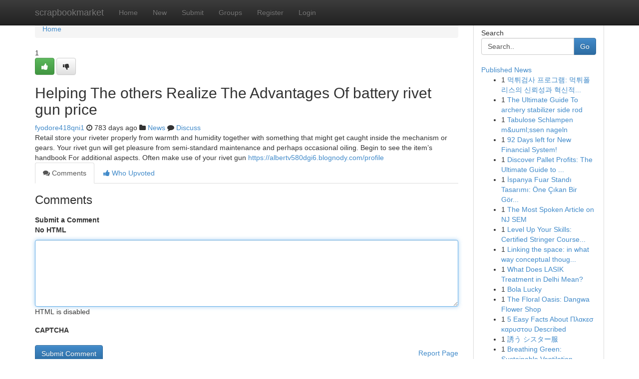

--- FILE ---
content_type: text/html; charset=UTF-8
request_url: https://scrapbookmarket.com/story16109172/helping-the-others-realize-the-advantages-of-battery-rivet-gun-price
body_size: 5243
content:
<!DOCTYPE html>
<html class="no-js" dir="ltr" xmlns="http://www.w3.org/1999/xhtml" xml:lang="en" lang="en"><head>

<meta http-equiv="Pragma" content="no-cache" />
<meta http-equiv="expires" content="0" />
<meta http-equiv="Content-Type" content="text/html; charset=UTF-8" />	
<title>Helping The others Realize The Advantages Of battery rivet gun price</title>
<link rel="alternate" type="application/rss+xml" title="scrapbookmarket.com &raquo; Feeds 1" href="/rssfeeds.php?p=1" />
<link rel="alternate" type="application/rss+xml" title="scrapbookmarket.com &raquo; Feeds 2" href="/rssfeeds.php?p=2" />
<link rel="alternate" type="application/rss+xml" title="scrapbookmarket.com &raquo; Feeds 3" href="/rssfeeds.php?p=3" />
<link rel="alternate" type="application/rss+xml" title="scrapbookmarket.com &raquo; Feeds 4" href="/rssfeeds.php?p=4" />
<link rel="alternate" type="application/rss+xml" title="scrapbookmarket.com &raquo; Feeds 5" href="/rssfeeds.php?p=5" />
<link rel="alternate" type="application/rss+xml" title="scrapbookmarket.com &raquo; Feeds 6" href="/rssfeeds.php?p=6" />
<link rel="alternate" type="application/rss+xml" title="scrapbookmarket.com &raquo; Feeds 7" href="/rssfeeds.php?p=7" />
<link rel="alternate" type="application/rss+xml" title="scrapbookmarket.com &raquo; Feeds 8" href="/rssfeeds.php?p=8" />
<link rel="alternate" type="application/rss+xml" title="scrapbookmarket.com &raquo; Feeds 9" href="/rssfeeds.php?p=9" />
<link rel="alternate" type="application/rss+xml" title="scrapbookmarket.com &raquo; Feeds 10" href="/rssfeeds.php?p=10" />
<meta name="google-site-verification" content="m5VOPfs2gQQcZXCcEfUKlnQfx72o45pLcOl4sIFzzMQ" /><meta name="Language" content="en-us" />
<meta name="viewport" content="width=device-width, initial-scale=1.0">
<meta name="generator" content="Kliqqi" />

          <link rel="stylesheet" type="text/css" href="//netdna.bootstrapcdn.com/bootstrap/3.2.0/css/bootstrap.min.css">
             <link rel="stylesheet" type="text/css" href="https://cdnjs.cloudflare.com/ajax/libs/twitter-bootstrap/3.2.0/css/bootstrap-theme.css">
                <link rel="stylesheet" type="text/css" href="https://cdnjs.cloudflare.com/ajax/libs/font-awesome/4.1.0/css/font-awesome.min.css">
<link rel="stylesheet" type="text/css" href="/templates/bootstrap/css/style.css" media="screen" />

                         <script type="text/javascript" src="https://cdnjs.cloudflare.com/ajax/libs/modernizr/2.6.1/modernizr.min.js"></script>
<script type="text/javascript" src="https://cdnjs.cloudflare.com/ajax/libs/jquery/1.7.2/jquery.min.js"></script>
<style></style>
<link rel="alternate" type="application/rss+xml" title="RSS 2.0" href="/rss"/>
<link rel="icon" href="/favicon.ico" type="image/x-icon"/>
</head>

<body dir="ltr">

<header role="banner" class="navbar navbar-inverse navbar-fixed-top custom_header">
<div class="container">
<div class="navbar-header">
<button data-target=".bs-navbar-collapse" data-toggle="collapse" type="button" class="navbar-toggle">
    <span class="sr-only">Toggle navigation</span>
    <span class="fa fa-ellipsis-v" style="color:white"></span>
</button>
<a class="navbar-brand" href="/">scrapbookmarket</a>	
</div>
<span style="display: none;"><a href="/forum">forum</a></span>
<nav role="navigation" class="collapse navbar-collapse bs-navbar-collapse">
<ul class="nav navbar-nav">
<li ><a href="/">Home</a></li>
<li ><a href="/new">New</a></li>
<li ><a href="/submit">Submit</a></li>
                    
<li ><a href="/groups"><span>Groups</span></a></li>
<li ><a href="/register"><span>Register</span></a></li>
<li ><a data-toggle="modal" href="#loginModal">Login</a></li>
</ul>
	

</nav>
</div>
</header>
<!-- START CATEGORIES -->
<div class="subnav" id="categories">
<div class="container">
<ul class="nav nav-pills"><li class="category_item"><a  href="/">Home</a></li></ul>
</div>
</div>
<!-- END CATEGORIES -->
	
<div class="container">
	<section id="maincontent"><div class="row"><div class="col-md-9">

<ul class="breadcrumb">
	<li><a href="/">Home</a></li>
</ul>

<div itemscope itemtype="http://schema.org/Article" class="stories" id="xnews-16109172" >


<div class="story_data">
<div class="votebox votebox-published">

<div itemprop="aggregateRating" itemscope itemtype="http://schema.org/AggregateRating" class="vote">
	<div itemprop="ratingCount" class="votenumber">1</div>
<div id="xvote-3" class="votebutton">
<!-- Already Voted -->
<a class="btn btn-default btn-success linkVote_3" href="/login" title=""><i class="fa fa-white fa-thumbs-up"></i></a>
<!-- Bury It -->
<a class="btn btn-default linkVote_3" href="/login"  title="" ><i class="fa fa-thumbs-down"></i></a>


</div>
</div>
</div>
<div class="title" id="title-3">
<span itemprop="name">

<h2 id="list_title"><span>Helping The others Realize The Advantages Of battery rivet gun price</span></h2></span>	
<span class="subtext">

<span itemprop="author" itemscope itemtype="http://schema.org/Person">
<span itemprop="name">
<a href="/user/fyodore418qni1" rel="nofollow">fyodore418qni1</a> 
</span></span>
<i class="fa fa-clock-o"></i>
<span itemprop="datePublished">  783 days ago</span>

<script>
$(document).ready(function(){
    $("#list_title span").click(function(){
		window.open($("#siteurl").attr('href'), '', '');
    });
});
</script>

<i class="fa fa-folder"></i> 
<a href="/groups">News</a>

<span id="ls_comments_url-3">
	<i class="fa fa-comment"></i> <span id="linksummaryDiscuss"><a href="#discuss" class="comments">Discuss</a>&nbsp;</span>
</span> 





</div>
</div>
<span itemprop="articleBody">
<div class="storycontent">
	
<div class="news-body-text" id="ls_contents-3" dir="ltr">
Retail store your riveter properly from warmth and humidity together with something that might get caught inside the mechanism or gears. Your rivet gun will get pleasure from semi-standard maintenance and perhaps occasional oiling. Begin to see the item&rsquo;s handbook For additional aspects. Often make use of your rivet gun <a id="siteurl" target="_blank" href="https://albertv580dgi6.blognody.com/profile">https://albertv580dgi6.blognody.com/profile</a><div class="clearboth"></div> 
</div>
</div><!-- /.storycontent -->
</span>
</div>

<ul class="nav nav-tabs" id="storytabs">
	<li class="active"><a data-toggle="tab" href="#comments"><i class="fa fa-comments"></i> Comments</a></li>
	<li><a data-toggle="tab" href="#who_voted"><i class="fa fa-thumbs-up"></i> Who Upvoted</a></li>
</ul>


<div id="tabbed" class="tab-content">

<div class="tab-pane fade active in" id="comments" >
<h3>Comments</h3>
<a name="comments" href="#comments"></a>
<ol class="media-list comment-list">

<a name="discuss"></a>
<form action="" method="post" id="thisform" name="mycomment_form">
<div class="form-horizontal">
<fieldset>
<div class="control-group">
<label for="fileInput" class="control-label">Submit a Comment</label>
<div class="controls">

<p class="help-inline"><strong>No HTML  </strong></p>
<textarea autofocus name="comment_content" id="comment_content" class="form-control comment-form" rows="6" /></textarea>
<p class="help-inline">HTML is disabled</p>
</div>
</div>


<script>
var ACPuzzleOptions = {
   theme :  "white",
   lang :  "en"
};
</script>

<div class="control-group">
	<label for="input01" class="control-label">CAPTCHA</label>
	<div class="controls">
	<div id="solvemedia_display">
	<script type="text/javascript" src="https://api.solvemedia.com/papi/challenge.script?k=1G9ho6tcbpytfUxJ0SlrSNt0MjjOB0l2"></script>

	<noscript>
	<iframe src="http://api.solvemedia.com/papi/challenge.noscript?k=1G9ho6tcbpytfUxJ0SlrSNt0MjjOB0l2" height="300" width="500" frameborder="0"></iframe><br/>
	<textarea name="adcopy_challenge" rows="3" cols="40"></textarea>
	<input type="hidden" name="adcopy_response" value="manual_challenge"/>
	</noscript>	
</div>
<br />
</div>
</div>

<div class="form-actions">
	<input type="hidden" name="process" value="newcomment" />
	<input type="hidden" name="randkey" value="75578554" />
	<input type="hidden" name="link_id" value="3" />
	<input type="hidden" name="user_id" value="2" />
	<input type="hidden" name="parrent_comment_id" value="0" />
	<input type="submit" name="submit" value="Submit Comment" class="btn btn-primary" />
	<a href="https://remove.backlinks.live" target="_blank" style="float:right; line-height: 32px;">Report Page</a>
</div>
</fieldset>
</div>
</form>
</ol>
</div>
	
<div class="tab-pane fade" id="who_voted">
<h3>Who Upvoted this Story</h3>
<div class="whovotedwrapper whoupvoted">
<ul>
<li>
<a href="/user/fyodore418qni1" rel="nofollow" title="fyodore418qni1" class="avatar-tooltip"><img src="/avatars/Avatar_100.png" alt="" align="top" title="" /></a>
</li>
</ul>
</div>
</div>
</div>
<!-- END CENTER CONTENT -->


</div>

<!-- START RIGHT COLUMN -->
<div class="col-md-3">
<div class="panel panel-default">
<div id="rightcol" class="panel-body">
<!-- START FIRST SIDEBAR -->

<!-- START SEARCH BOX -->
<script type="text/javascript">var some_search='Search..';</script>
<div class="search">
<div class="headline">
<div class="sectiontitle">Search</div>
</div>

<form action="/search" method="get" name="thisform-search" class="form-inline search-form" role="form" id="thisform-search" >

<div class="input-group">

<input type="text" class="form-control" tabindex="20" name="search" id="searchsite" value="Search.." onfocus="if(this.value == some_search) {this.value = '';}" onblur="if (this.value == '') {this.value = some_search;}"/>

<span class="input-group-btn">
<button type="submit" tabindex="21" class="btn btn-primary custom_nav_search_button" />Go</button>
</span>
</div>
</form>

<div style="clear:both;"></div>
<br />
</div>
<!-- END SEARCH BOX -->

<!-- START ABOUT BOX -->

	


<div class="headline">
<div class="sectiontitle"><a href="/">Published News</a></div>
</div>
<div class="boxcontent">
<ul class="sidebar-stories">

<li>
<span class="sidebar-vote-number">1</span>	<span class="sidebar-article"><a href="https://scrapbookmarket.com/story20961037/먹튀검사-프로그램-먹튀폴리스의-신뢰성과-혁신적인-서비스" class="sidebar-title">먹튀검사 프로그램: 먹튀폴리스의 신뢰성과 혁신적...</a></span>
</li>
<li>
<span class="sidebar-vote-number">1</span>	<span class="sidebar-article"><a href="https://scrapbookmarket.com/story20961036/the-ultimate-guide-to-archery-stabilizer-side-rod" class="sidebar-title">The Ultimate Guide To archery stabilizer side rod</a></span>
</li>
<li>
<span class="sidebar-vote-number">1</span>	<span class="sidebar-article"><a href="https://scrapbookmarket.com/story20961035/tabulose-schlampen-m-uuml-ssen-nageln" class="sidebar-title">Tabulose Schlampen m&amp;uuml;ssen nageln</a></span>
</li>
<li>
<span class="sidebar-vote-number">1</span>	<span class="sidebar-article"><a href="https://scrapbookmarket.com/story20961034/92-days-left-for-new-financial-system" class="sidebar-title">92 Days left for New Financial System!</a></span>
</li>
<li>
<span class="sidebar-vote-number">1</span>	<span class="sidebar-article"><a href="https://scrapbookmarket.com/story20961033/discover-pallet-profits-the-ultimate-guide-to-pallet-liquidation-pro" class="sidebar-title">Discover Pallet Profits: The Ultimate Guide to ...</a></span>
</li>
<li>
<span class="sidebar-vote-number">1</span>	<span class="sidebar-article"><a href="https://scrapbookmarket.com/story20961032/İspanya-fuar-standı-tasarımı-Öne-Çıkan-bir-görünüm" class="sidebar-title">İspanya Fuar Standı Tasarımı: &Ouml;ne &Ccedil;ıkan Bir G&ouml;r...</a></span>
</li>
<li>
<span class="sidebar-vote-number">1</span>	<span class="sidebar-article"><a href="https://scrapbookmarket.com/story20961031/the-most-spoken-article-on-nj-sem" class="sidebar-title">The Most Spoken Article on NJ SEM</a></span>
</li>
<li>
<span class="sidebar-vote-number">1</span>	<span class="sidebar-article"><a href="https://scrapbookmarket.com/story20961030/level-up-your-skills-certified-stringer-course-philippines" class="sidebar-title">Level Up Your Skills: Certified Stringer Course...</a></span>
</li>
<li>
<span class="sidebar-vote-number">1</span>	<span class="sidebar-article"><a href="https://scrapbookmarket.com/story20961029/linking-the-space-in-what-way-conceptual-thought-shapes-successful-corporate-tactics" class="sidebar-title">Linking the space: in what way conceptual thoug...</a></span>
</li>
<li>
<span class="sidebar-vote-number">1</span>	<span class="sidebar-article"><a href="https://scrapbookmarket.com/story20961028/what-does-lasik-treatment-in-delhi-mean" class="sidebar-title">What Does LASIK Treatment in Delhi Mean?</a></span>
</li>
<li>
<span class="sidebar-vote-number">1</span>	<span class="sidebar-article"><a href="https://scrapbookmarket.com/story20961027/bola-lucky" class="sidebar-title">Bola Lucky</a></span>
</li>
<li>
<span class="sidebar-vote-number">1</span>	<span class="sidebar-article"><a href="https://scrapbookmarket.com/story20961026/the-floral-oasis-dangwa-flower-shop" class="sidebar-title">The Floral Oasis: Dangwa Flower Shop </a></span>
</li>
<li>
<span class="sidebar-vote-number">1</span>	<span class="sidebar-article"><a href="https://scrapbookmarket.com/story20961025/5-easy-facts-about-Πλακεσ-καρυστου-described" class="sidebar-title">5 Easy Facts About &Pi;&lambda;&alpha;&kappa;&epsilon;&sigma; &kappa;&alpha;&rho;&upsilon;&sigma;&tau;&omicron;&upsilon; Described</a></span>
</li>
<li>
<span class="sidebar-vote-number">1</span>	<span class="sidebar-article"><a href="https://scrapbookmarket.com/story20961024/誘う-シスター服" class="sidebar-title">誘う シスター服 </a></span>
</li>
<li>
<span class="sidebar-vote-number">1</span>	<span class="sidebar-article"><a href="https://scrapbookmarket.com/story20961023/breathing-green-sustainable-ventilation-solutions" class="sidebar-title">Breathing Green: Sustainable Ventilation Solutions</a></span>
</li>

</ul>
</div>

<!-- END SECOND SIDEBAR -->
</div>
</div>
</div>
<!-- END RIGHT COLUMN -->
</div></section>
<hr>

<!--googleoff: all-->
<footer class="footer">
<div id="footer">
<span class="subtext"> Copyright &copy; 2026 | <a href="/search">Advanced Search</a> 
| <a href="/">Live</a>
| <a href="/">Tag Cloud</a>
| <a href="/">Top Users</a>
| Made with <a href="#" rel="nofollow" target="_blank">Kliqqi CMS</a> 
| <a href="/rssfeeds.php?p=1">All RSS Feeds</a> 
</span>
</div>
</footer>
<!--googleon: all-->


</div>
	
<!-- START UP/DOWN VOTING JAVASCRIPT -->
	
<script>
var my_base_url='http://scrapbookmarket.com';
var my_kliqqi_base='';
var anonymous_vote = false;
var Voting_Method = '1';
var KLIQQI_Visual_Vote_Cast = "Voted";
var KLIQQI_Visual_Vote_Report = "Buried";
var KLIQQI_Visual_Vote_For_It = "Vote";
var KLIQQI_Visual_Comment_ThankYou_Rating = "Thank you for rating this comment.";


</script>
<!-- END UP/DOWN VOTING JAVASCRIPT -->


<script type="text/javascript" src="https://cdnjs.cloudflare.com/ajax/libs/jqueryui/1.8.23/jquery-ui.min.js"></script>
<link href="https://cdnjs.cloudflare.com/ajax/libs/jqueryui/1.8.23/themes/base/jquery-ui.css" media="all" rel="stylesheet" type="text/css" />




             <script type="text/javascript" src="https://cdnjs.cloudflare.com/ajax/libs/twitter-bootstrap/3.2.0/js/bootstrap.min.js"></script>

<!-- Login Modal -->
<div class="modal fade" id="loginModal" tabindex="-1" role="dialog">
<div class="modal-dialog">
<div class="modal-content">
<div class="modal-header">
<button type="button" class="close" data-dismiss="modal" aria-hidden="true">&times;</button>
<h4 class="modal-title">Login</h4>
</div>
<div class="modal-body">
<div class="control-group">
<form id="signin" action="/login?return=/story16109172/helping-the-others-realize-the-advantages-of-battery-rivet-gun-price" method="post">

<div style="login_modal_username">
	<label for="username">Username/Email</label><input id="username" name="username" class="form-control" value="" title="username" tabindex="1" type="text">
</div>
<div class="login_modal_password">
	<label for="password">Password</label><input id="password" name="password" class="form-control" value="" title="password" tabindex="2" type="password">
</div>
<div class="login_modal_remember">
<div class="login_modal_remember_checkbox">
	<input id="remember" style="float:left;margin-right:5px;" name="persistent" value="1" tabindex="3" type="checkbox">
</div>
<div class="login_modal_remember_label">
	<label for="remember" style="">Remember</label>
</div>
<div style="clear:both;"></div>
</div>
<div class="login_modal_login">
	<input type="hidden" name="processlogin" value="1"/>
	<input type="hidden" name="return" value=""/>
	<input class="btn btn-primary col-md-12" id="signin_submit" value="Sign In" tabindex="4" type="submit">
</div>
    
<hr class="soften" id="login_modal_spacer" />
	<div class="login_modal_forgot"><a class="btn btn-default col-md-12" id="forgot_password_link" href="/login">Forgotten Password?</a></div>
	<div class="clearboth"></div>
</form>
</div>
</div>
</div>
</div>
</div>

<script>$('.avatar-tooltip').tooltip()</script>
<script defer src="https://static.cloudflareinsights.com/beacon.min.js/vcd15cbe7772f49c399c6a5babf22c1241717689176015" integrity="sha512-ZpsOmlRQV6y907TI0dKBHq9Md29nnaEIPlkf84rnaERnq6zvWvPUqr2ft8M1aS28oN72PdrCzSjY4U6VaAw1EQ==" data-cf-beacon='{"version":"2024.11.0","token":"236f8471de4f4166a687cc5a68590c9c","r":1,"server_timing":{"name":{"cfCacheStatus":true,"cfEdge":true,"cfExtPri":true,"cfL4":true,"cfOrigin":true,"cfSpeedBrain":true},"location_startswith":null}}' crossorigin="anonymous"></script>
</body>
</html>
